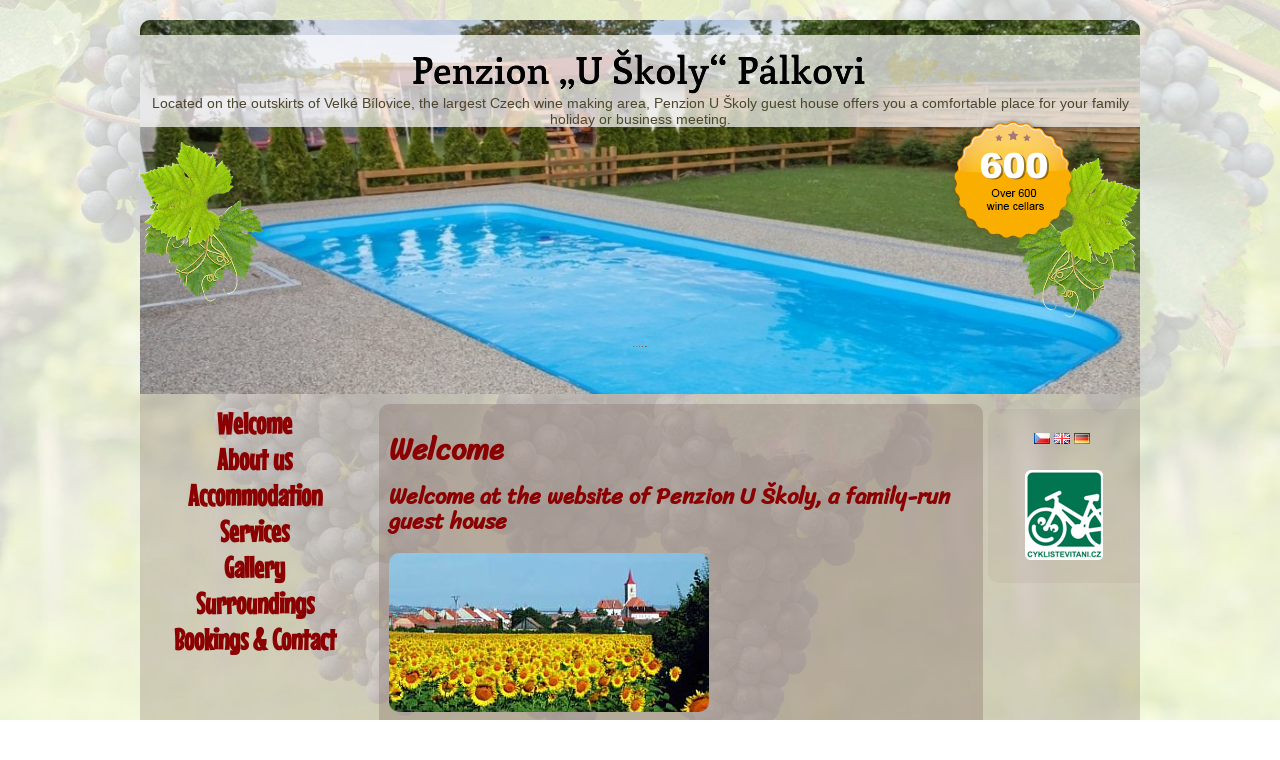

--- FILE ---
content_type: text/html
request_url: http://en.palkovi.cz/
body_size: 2751
content:
<!DOCTYPE html PUBLIC "-//W3C//DTD XHTML 1.0 Transitional//EN" "http://www.w3.org/TR/xhtml1/DTD/xhtml1-transitional.dtd">
<html xmlns="http://www.w3.org/1999/xhtml">
<head>
<link rel="icon" type="image/vnd.microsoft.icon" href="/imgdata/573/favicon/favicon.ico"><title>Accomodation in Velké Bílovice | palkovi.cz</title>
<base href="http://en.palkovi.cz/"  />
<meta http-equiv="Content-Type" content="text/html; charset=ISO-8859-2" />
<meta name="generator" content="Webeditor Domény s.r.o.;www.domeny.as" />
<meta name="viewport" content="width=device-width,initial-scale=1" />
<style type="text/css" media="all">
@import url( /css/palkovi_cz/mustr.css );
</style>
</head>
<body>
	<div id="obal">
   <div id="hlavicka">
      <div id="hlavicka-in">
   <div style="background:rgba(255,255,255,0.7)">
<p style="text-align: center;"><img alt="" src="/imgdata/573/img3.png" style="width:100%;max-width: 820px;" /><br />
<span style="font-size:14px;color:#4d472e;font-family:Arial;font-weight:normal">Located on the outskirts of Velké Bílovice, the largest Czech wine making area, Penzion U Školy guest house offers you a comfortable place for your family holiday or business meeting.</span></p>
</div>

<p><img alt="" src="/imgdata/573/img4.png" style="width: 15%; max-width: 124px; float: left;" /></p>

<p style="text-align: right;"><img alt="" src="/imgdata/573/img6.png" style="width: 15%; max-width: 126px; margin-bottom:50px;top:-25px;left:60px;position:relative;" /><img alt="" src="/imgdata/573/img5.png" style="width: 15%; max-width: 124px;" /></p>
<script>
function slideShow() {
var images = ['css/palkovi_cz/zahlavi.jpg', 'css/palkovi_cz/zahlavi02.jpg', 'css/palkovi_cz/zahlavi03.jpg', 'css/palkovi_cz/zahlavi04.jpg', 'css/palkovi_cz/zahlavi05.jpg', 'css/palkovi_cz/zahlavi06.jpg', 'css/palkovi_cz/zahlavi07.jpg']
setInterval(function(){
        document.getElementById("hlavicka-in").style.backgroundImage="url('"+images[0]+"')";
        var firstValue = images.shift();
        images.push(firstValue);
    }, 5000);
}
slideShow();</script><!--prednacteni obrazku-->

<p><img height="1" src="css/palkovi_cz/zahlavi02.jpg" width="1" /> <img height="1" src="css/palkovi_cz/zahlavi03.jpg" width="1" /> <img height="1" src="css/palkovi_cz/zahlavi04.jpg" width="1" /> <img height="1" src="css/palkovi_cz/zahlavi05.jpg" width="1" /> <img height="1" src="css/palkovi_cz/zahlavi06.jpg" width="1" /><img height="1" src="css/palkovi_cz/zahlavi07.jpg" width="1" /></p>
      </div>
   </div>
   <div id="stred">
   <div id="menu">
      <div id="menu-in">
   <div id="odkazy">
<div class="button">
<a href="/welcome/" title="Welcome">Welcome</a>
</div>
<div class="button">
<a href="/about-us/" title="About us">About us</a>
</div>
<div class="button">
<a href="/accommodation/" title="Accommodation">Accommodation</a>
</div>
<div class="button">
<a href="/services/" title="Services">Services</a>
</div>
<div class="button">
<a href="/gallery/" title="Gallery">Gallery</a>
</div>
<div class="button">
<a href="/surroundings/" title="Surroundings">Surroundings</a>
</div>
<div class="button">
<a href="/form/" title="Bookings & Contact">Bookings & Contact</a>
</div>
</div>
<div id="podmenu">
</div>
      </div>
   </div>
      <div id="aktuality">
      <div id="aktuality-in">
   <p style="text-align: center;"><a href="https://www.palkovi.cz"><img alt="" src="/imgdata/573/img8.gif" style="width: 16px; height: 11px;border-radius:0" /></a>&nbsp;<a href="https://en.palkovi.cz"><img alt="" src="/imgdata/573/img9.gif" style="width: 16px; height: 11px;border-radius:0" /></a>&nbsp;<a href="https://de.palkovi.cz"><img alt="" src="/imgdata/573/img10.gif" style="width: 16px; height: 11px;border-radius:0" /></a>&nbsp;</p>

<p style="text-align: center;"><a href="http://www.cyklistevitani.cz/Objekty/Penzion-U-Skoly.aspx" target="_blank"><img alt="cyklisté vítáni" src="/imgdata/573/img7.png" style="width: 78px; height: 90px;border-radius:0" /></a></p>
      </div>
   </div>
      <div id="obsah">
      <div id="obsah-in">
   <h1>Welcome</h1>
<h2>Welcome at the website of Penzion U Školy, a family-run guest house</h2>

<p><img alt="" src="/imgdata/573/img1.jpg" style="width: 320px; height: 159px;" /><br />
Located on the outskirts of Velké Bílovice, the largest Czech wine making area, Penzion U Školy guest house offers you a comfortable place for your family holiday or business meeting. This well equipped and cosy guest house can be use for weekend stays, family holiday or business meetings.</p>

<h2>Welcome at the website of Penzion U Školy, a family-run guest house</h2>

<table border="0" cellpadding="3" cellspacing="1">
	<tbody>
		<tr>
			<td><img alt="" src="/imgdata/573/img2.gif" style="width: 22px; height: 22px;" /></td>
			<td>Nearby football field and tennis courts</td>
		</tr>
		<tr>
			<td><img alt="" src="/imgdata/573/img2.gif" style="width: 22px; height: 22px;" /></td>
			<td>
			<p>Bike rental and a lot of cycle tracks to enjoy our picturesque landscape</p>
			</td>
		</tr>
		<tr>
			<td><img alt="" src="/imgdata/573/img2.gif" style="width: 22px; height: 22px;" /></td>
			<td>Over 600 wine cellars in Velké Bílovice</td>
		</tr>
		<tr>
			<td><img alt="" src="/imgdata/573/img2.gif" style="width: 22px; height: 22px;" /></td>
			<td>Homemade food made by our fantastic cook</td>
		</tr>
		<tr>
			<td><img alt="" src="/imgdata/573/img2.gif" style="width: 22px; height: 22px;" /></td>
			<td>Get-togethers with wine tasting, traditional cimbalom band and food in wine cellars at request &#8211; experience the spirit of Moravia</td>
		</tr>
		<tr>
			<td><img alt="" src="/imgdata/573/img2.gif" style="width: 22px; height: 22px;" /></td>
			<td>Swimming pool available for guests to use on the estate</td>
		</tr>
	</tbody>
</table>

<div style="width:96%;background-color:#93bf2a;border-radius:5px;padding:5px;border:1px solid #82a924;overflow: auto;"><a href="/form#form" style="text-decoration:none"><span style="font-size:22px;color:white">Make a FREE tentative booking</span> <span style="border:1px solid grey;border-radius:5px;float:right;padding:5px;margin-right:30px;font-size:16px;color:white;text-weight:bold;color:black">Book now</span></a></div>
      </div>
   </div><!-- obsah -->
</div>
   <div id="paticka">
      <div id="paticka-in">
   <table align="center" border="0" cellpadding="0" cellspacing="0" style="max-width:900px; width:100%;background-image: url('/imgdata/573/img205.png');background-repeat: no-repeat;background-size:100% auto;border-radius:10px;">
	<tbody>
		<tr>
			<td style="width: 15%;">&nbsp;</td>
			<td style="padding-top:6vh;">
			<p><strong>What the guests say</strong><br />
			The stay in your guest house was wonderful. I also held my birthday party there and had all food ordered from Mr Pálka. Both food and the buffet were delicious and attractive &#8211; just fantastic. The owner is very helpful and eager to meet all client´s wishes. I truly recommend this guest house.</p>
			</td>
			<td style="width: 28%;">&nbsp;</td>
		</tr>
		<tr>
			<td colspan="3" style="background-image: url('imgdata/573/img206.png');background-repeat: no-repeat;background-size:100% auto;background-position:bottom;max-height:70px;height:5vw;border-radius:0 0 10px 10px">
			<p>&nbsp; &nbsp;<strong>Strouhalová Hana, </strong>Břeclav</p>
			</td>
		</tr>
	</tbody>
</table>

<p align="center">WEBEDITOR <a href="http://www.domeny.eu" target="_blank" title="provoz domény">DOMÉNY </a>s.r.o.</p>
      </div>
   </div>
   	</div><!-- obal -->
<script>
var anchors = document.getElementsByTagName("a");
var basehref = document.getElementsByTagName("base")[0].href;
var url = window.location.href;
if(url.indexOf("#") > 0) url = url.substr(0, url.indexOf("#"));
if(basehref) {
 for(var i = 0; i < anchors.length; i++) {
  var anchor = anchors[i];
  poundPos = anchor.href.indexOf("/#");
  if (poundPos > 0) {
   anchor.href = url + anchor.href.substr(poundPos + 1);
  }
 }
}
</script>
</body>
</html>


--- FILE ---
content_type: text/css
request_url: http://en.palkovi.cz/css/palkovi_cz/mustr.css
body_size: 2095
content:
@font-face {
  font-family: 'italiano';
   src: url(MouseMemoirs-Regular.ttf);
}
@font-face {
  font-family: 'cormo';
   src: url(Sriracha-Regular.ttf);
}


html { 
  background: white url(pozadi.jpg) no-repeat center center fixed; 
  -webkit-background-size: cover;
  -moz-background-size: cover;
  -o-background-size: cover;
  background-size: cover;
}
body {
	text-align: center;
	margin-top: 20px;
	padding: 0px;
	color: #000000;
}
body, table, textarea, input {
	font-family: cormo, Helvetica, sans-serif;
   font-size: 15px;
}
body#editor {
	margin: 0px;
	text-align: left;
	background-color: #FFFFFF;
}
body#editor, body#editor table, body#editor textarea {
	font-size: small;
}
a {
   color: darkred;	
   text-decoration:none;
}
a:hover {
	text-decoration: underline;
}

#obal {
	max-width: 1000px;
	margin: auto;
	text-align: left;
	height: auto;
	#background-image: url('bg.png'); 
	background-color:rgba(141,121,112,0.33);
   background-repeat: repeat;
	border-radius: 10px;
}
#obal.nomenu {
	width: auto;
	margin: 3px;
	padding: 5px;
	width: auto;
	border: none;
}

/* HLAVICKA */
#hlavicka {
	height: auto;
	width: 100%;
	overflow: hidden;
}
#hlavicka-in {
	position:relative;
	height: 374px;
	font-family: italiano;
   font-size: 100%;
	font-weight: bold;
	padding: 0px 0px 0px 0px;
	width: auto;
	#border-bottom: 1px dotted #D3803B;
	color: #DC0001;
	text-align: center;
	overflow: hidden;
	background: url('zahlavi.jpg') no-repeat;
	background-size:contain;
	border-top-left-radius: 10px;
	border-top-right-radius: 10px;
   transition: background 1s ease-in-out;
}
    
#logo {
  position: absolute;
  float: left;
  margin-left: 5%;
  top: 20px;
  text-align: left;
  font-size: calc(20px + 3vw);

}
#logo br {
  #display: none;
}
#motto {
  clear:both;
  position: relative;
  float:left;
  margin-top: 25%;
  margin-left: 5%;
  text-align: left;
  line-height: 0.9;
  font-size: calc(10px + 1.5vw);
}

 
@media only screen and (max-width:500px) {#hlavicka {height: 150px;} }
@media only screen and (min-width:500px) and (max-width: 600px) {#hlavicka {height: 190px;}}
@media only screen and (min-width:600px) and (max-width: 700px) {#hlavicka {height: 230px;}}
@media only screen and (min-width:700px) and (max-width: 900px) {#hlavicka {height: 280px;}}
@media only screen and (min-width:1100px) {#logo {font-size:80px;}}

body>#hlavicka-in {
	height: 155px;
}
#hlavicka-odkaz { 
position: absolute; 
text-decoration:none;
top: 185px; 
left: 660px; 
width: 110px; 
height: 35px; 
background-color: transparent; 
border: 0px; }


/* MENU A PODMENU */
#stred {
	#float:left;
	text-align:center;
   width: 100%;
	color: #3d1e19;
	margin-top: 10px;
}
#menu {
  font-family:italiano;
  font-size:20px;
  margin-left: auto;
  margin-right: auto;
	width: 239px;
	height: auto;
   float: left;
}
#menu-in {
	margin: 0px;
	padding: 0;
	width: auto;
	overflow:hidden;
	#background: url(pozadi-prkno.png) repeat-y top left;
}
#odkazy br {
	display:none;
}
#odkazy {
	margin: 0;
	padding: 0px 10px 29px 0px;
}
#odkazy .button {
  font-size: 150%;
  padding-top:3px;
  #height: 30px;
  line-height:0.9;
  text-align: center;
  #background: url(menu-polozka-transp.png) no-repeat top left;
}
#odkazy .button.selected a {
	color: #552a24;
}
@media only screen and (max-width: 700px) {
  #menu {margin-left:auto;margin-right:auto;display:inline-block;float:none;}
}
#odkazy a {
	font-weight: bold;
	color: darkred;
	text-decoration: none;
	padding: 3px 0;
	display: block;
}

#menu a:hover, #menu .vypis-submenu a:hover  {
	color: #552a24!important;
}

#menu .submenubox {
   line-height:0.9;
	border-top: 1px dotted red;
}
#menu .vypis-submenu {
	#visibility:hidden;
}
#menu .vypis-submenu a {
	font-weight: normal;
	font-size:80%;
   color: darkred!important;	
	padding: 0 0 0 0.3em;
	margin: 0px;
}
#menu a.selected2 {
   color: #552a24!important;
}


#podmenu {
	padding-top: 0px;
	margin: 0px;
	margin-top: 20px;
	margin-right: 8px;
	margin-bottom: 20px;
	padding-right: 10px;
	padding-left: 10px;
	text-align: left;
	overflow: hidden;
}
#podmenu br {
	display: inline;
}
/* AKTUALITY */
#aktuality {
	position:relative;
   margin: 5px 0px 5px 5px;
	padding: 0px;
	width: 152px;
	float: right;
}
#aktuality-in {
	padding: 5px;
	width: auto;
	overflow: hidden;
	background-color:rgba(141,121,112,0.1);
	border-radius: 10px 0px 0px 10px;
}
#aktuality p {
}
#aktuality h1{
	color: #ffffff;
	margin: 15px 0px 4px 15px;
}
a:hover img {
	filter: brightness(105%);
}
/* OBSAH */
#obsah {
   display:inline;	
   margin: 0px;
	width: auto;
}
#obsah-in {
	padding: 10px;
	margin: 0px 10px 10px 10px;
	min-width:250px;
	width: auto;
	height: 70%;
	overflow: hidden;
	background-color:rgba(141,121,112,0.4);
   border-radius: 10px;
	text-align:left;
}
#obsah-in img, #aktuality img {
	border-radius: 10px;
	margin-bottom:3px;
	#max-width: 100% !important;
	#height: auto !important;
}
#vypis-podsekci {
   text-align:left;
}
h1 {
	line-height:30px;
	color: darkred;
}
h2 {
	color: darkred;
	line-height:25px;
}
h3 {
	margin: 2px;
	color: darkred;
}
p.cesta {
	font-size: 90%;
	margin: 0px 0px 5px;
   text-align:left;
}
p.cesta a {
	text-decoration: none;
}

input, textarea {
	border-radius:5px;
	border:1px solid grey;
	padding:3px;
	background-color:rgba(255,255,255,0.33);
	text-align:center;
}
input:hover, input:focus, textarea:hover, textarea:focus {
   background-color:rgba(255,200,200,0.63);
}

/* PATICKA */
#paticka {
  border-top: 1px dotted #D3803B;
	clear: both;
	height: auto;
	width: 100%;
	padding: 20px 0px;
	color: darkred;
}
#paticka-in {
	padding: 5px 5px 5px;
	width: auto;
  overflow: hidden;
}
#paticka p {
	margin: 0px auto 2px;
}
#paticka a {
  text-decoration: none;
	color: #552a24;
}
#paticka a:hover {

}


/* OSTATNI */
.editace {
	font-size: 80%;
	color: #FFFFFF;
	#background: #FF0000;
	border: 1px solid #000000;
	margin: 0px;
	padding: 0px;
}
#sprava #menu {
  font-family: Arial, Helvetica, sans-serif;
  text-align:left;
  font-size:15px;
}
#sprava #menu a, #sprava #menu br {
	display: inline;
}
#sprava #obal #stred #menu #odkazy {
  background-color: #D3803B;
}
#sprava #podsekce-list {
  text-align:left;
}
#admin h5 {
	margin: 1px;
	text-align: center;
}
#admin form {
	margin: 1px;
}
#admin table.listtable {
  border-collapse: collapse;
  border: solid 1px #000;
}
#admin table.listtable th {
	color: #FFF;
  background-color: #004D6F;
  font-weight: normal;
  text-align: center;
  border-bottom: solid 1px #000;
}
#admin table.listtable td {
  padding: 1px;
}
#admin table.listtable .odd td {
  background-color: #DBDDFF;
}
#admin table.listtable .even td {
  background-color: #EDEFFF;
}
#admin table.listtable .ostry td.zidname {
  font-weight: bold;
}

